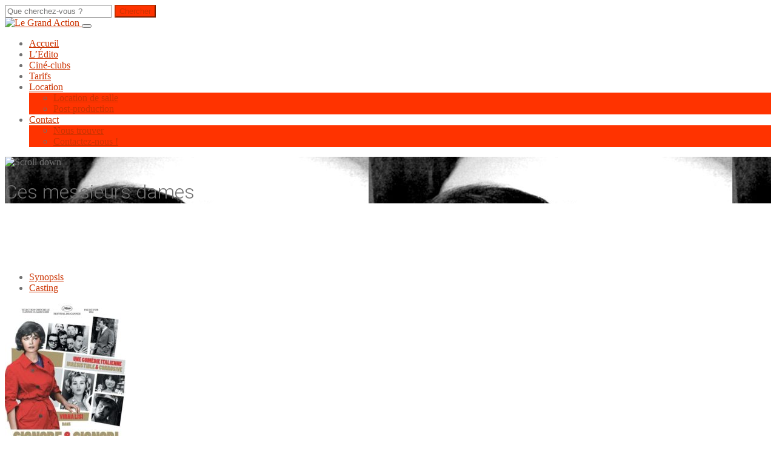

--- FILE ---
content_type: text/html; charset=UTF-8
request_url: https://www.legrandaction.com/films/ces-messieurs-dames-signore-e-signori/
body_size: 14291
content:

<!DOCTYPE html>
<html lang="fr-FR">
  <head>
  <meta charset="UTF-8">
  <meta http-equiv="X-UA-Compatible" content="IE=edge">
  <meta name="viewport" content="width=device-width, initial-scale=1">
	<link rel="profile" href="http://gmpg.org/xfn/11">
	<link rel="pingback" href="https://www.legrandaction.com/xmlrpc.php">
  <meta name='robots' content='index, follow, max-image-preview:large, max-snippet:-1, max-video-preview:-1' />

	<!-- This site is optimized with the Yoast SEO plugin v23.6 - https://yoast.com/wordpress/plugins/seo/ -->
	<title>Ces messieurs dames - Le Grand Action</title>
	<meta name="description" content="Ces messieurs dames, film de Pietro Germi, avec Gastone Moschin, Virna Lisi, Alberto Lionello. L&#039;hypocrisie et la bigoterie d&#039;habitants de la région vénitienne..." />
	<link rel="canonical" href="https://www.legrandaction.com/films/ces-messieurs-dames-signore-e-signori/" />
	<meta property="og:locale" content="fr_FR" />
	<meta property="og:type" content="article" />
	<meta property="og:title" content="Ces messieurs dames - Le Grand Action" />
	<meta property="og:description" content="Ces messieurs dames, film de Pietro Germi, avec Gastone Moschin, Virna Lisi, Alberto Lionello. L&#039;hypocrisie et la bigoterie d&#039;habitants de la région vénitienne..." />
	<meta property="og:url" content="https://www.legrandaction.com/films/ces-messieurs-dames-signore-e-signori/" />
	<meta property="og:site_name" content="Le Grand Action" />
	<meta property="article:publisher" content="https://www.facebook.com/CinemaLeGrandAction/" />
	<meta property="article:modified_time" content="2022-03-25T11:00:09+00:00" />
	<meta name="twitter:card" content="summary_large_image" />
	<meta name="twitter:site" content="@GrandAction" />
	<script type="application/ld+json" class="yoast-schema-graph">{"@context":"https://schema.org","@graph":[{"@type":"WebPage","@id":"https://www.legrandaction.com/films/ces-messieurs-dames-signore-e-signori/","url":"https://www.legrandaction.com/films/ces-messieurs-dames-signore-e-signori/","name":"Ces messieurs dames - Le Grand Action","isPartOf":{"@id":"https://www.legrandaction.com/#website"},"datePublished":"2020-11-28T16:06:49+00:00","dateModified":"2022-03-25T11:00:09+00:00","description":"Ces messieurs dames, film de Pietro Germi, avec Gastone Moschin, Virna Lisi, Alberto Lionello. L'hypocrisie et la bigoterie d'habitants de la région vénitienne...","breadcrumb":{"@id":"https://www.legrandaction.com/films/ces-messieurs-dames-signore-e-signori/#breadcrumb"},"inLanguage":"fr-FR","potentialAction":[{"@type":"ReadAction","target":["https://www.legrandaction.com/films/ces-messieurs-dames-signore-e-signori/"]}]},{"@type":"BreadcrumbList","@id":"https://www.legrandaction.com/films/ces-messieurs-dames-signore-e-signori/#breadcrumb","itemListElement":[{"@type":"ListItem","position":1,"name":"Home","item":"https://www.legrandaction.com/"},{"@type":"ListItem","position":2,"name":"Films","item":"https://www.legrandaction.com/films/"},{"@type":"ListItem","position":3,"name":"Ces messieurs dames"}]},{"@type":"WebSite","@id":"https://www.legrandaction.com/#website","url":"https://www.legrandaction.com/","name":"Le Grand Action","description":"Cinéma à Paris - 5 rue des ecoles 75005","potentialAction":[{"@type":"SearchAction","target":{"@type":"EntryPoint","urlTemplate":"https://www.legrandaction.com/?s={search_term_string}"},"query-input":{"@type":"PropertyValueSpecification","valueRequired":true,"valueName":"search_term_string"}}],"inLanguage":"fr-FR"}]}</script>
	<!-- / Yoast SEO plugin. -->


<link rel='dns-prefetch' href='//oss.maxcdn.com' />
<link rel='dns-prefetch' href='//www.googletagmanager.com' />
<link rel="alternate" type="application/rss+xml" title="Le Grand Action &raquo; Flux" href="https://www.legrandaction.com/feed/" />
<link rel="alternate" type="application/rss+xml" title="Le Grand Action &raquo; Flux des commentaires" href="https://www.legrandaction.com/comments/feed/" />
<link rel='stylesheet' id='wp-block-library-css' href='https://www.legrandaction.com/wp-includes/css/dist/block-library/style.min.css?ver=6.6.4'  media='all' />
<style id='classic-theme-styles-inline-css' type='text/css'>
/*! This file is auto-generated */
.wp-block-button__link{color:#fff;background-color:#32373c;border-radius:9999px;box-shadow:none;text-decoration:none;padding:calc(.667em + 2px) calc(1.333em + 2px);font-size:1.125em}.wp-block-file__button{background:#32373c;color:#fff;text-decoration:none}
</style>
<style id='global-styles-inline-css' type='text/css'>
:root{--wp--preset--aspect-ratio--square: 1;--wp--preset--aspect-ratio--4-3: 4/3;--wp--preset--aspect-ratio--3-4: 3/4;--wp--preset--aspect-ratio--3-2: 3/2;--wp--preset--aspect-ratio--2-3: 2/3;--wp--preset--aspect-ratio--16-9: 16/9;--wp--preset--aspect-ratio--9-16: 9/16;--wp--preset--color--black: #000000;--wp--preset--color--cyan-bluish-gray: #abb8c3;--wp--preset--color--white: #ffffff;--wp--preset--color--pale-pink: #f78da7;--wp--preset--color--vivid-red: #cf2e2e;--wp--preset--color--luminous-vivid-orange: #ff6900;--wp--preset--color--luminous-vivid-amber: #fcb900;--wp--preset--color--light-green-cyan: #7bdcb5;--wp--preset--color--vivid-green-cyan: #00d084;--wp--preset--color--pale-cyan-blue: #8ed1fc;--wp--preset--color--vivid-cyan-blue: #0693e3;--wp--preset--color--vivid-purple: #9b51e0;--wp--preset--gradient--vivid-cyan-blue-to-vivid-purple: linear-gradient(135deg,rgba(6,147,227,1) 0%,rgb(155,81,224) 100%);--wp--preset--gradient--light-green-cyan-to-vivid-green-cyan: linear-gradient(135deg,rgb(122,220,180) 0%,rgb(0,208,130) 100%);--wp--preset--gradient--luminous-vivid-amber-to-luminous-vivid-orange: linear-gradient(135deg,rgba(252,185,0,1) 0%,rgba(255,105,0,1) 100%);--wp--preset--gradient--luminous-vivid-orange-to-vivid-red: linear-gradient(135deg,rgba(255,105,0,1) 0%,rgb(207,46,46) 100%);--wp--preset--gradient--very-light-gray-to-cyan-bluish-gray: linear-gradient(135deg,rgb(238,238,238) 0%,rgb(169,184,195) 100%);--wp--preset--gradient--cool-to-warm-spectrum: linear-gradient(135deg,rgb(74,234,220) 0%,rgb(151,120,209) 20%,rgb(207,42,186) 40%,rgb(238,44,130) 60%,rgb(251,105,98) 80%,rgb(254,248,76) 100%);--wp--preset--gradient--blush-light-purple: linear-gradient(135deg,rgb(255,206,236) 0%,rgb(152,150,240) 100%);--wp--preset--gradient--blush-bordeaux: linear-gradient(135deg,rgb(254,205,165) 0%,rgb(254,45,45) 50%,rgb(107,0,62) 100%);--wp--preset--gradient--luminous-dusk: linear-gradient(135deg,rgb(255,203,112) 0%,rgb(199,81,192) 50%,rgb(65,88,208) 100%);--wp--preset--gradient--pale-ocean: linear-gradient(135deg,rgb(255,245,203) 0%,rgb(182,227,212) 50%,rgb(51,167,181) 100%);--wp--preset--gradient--electric-grass: linear-gradient(135deg,rgb(202,248,128) 0%,rgb(113,206,126) 100%);--wp--preset--gradient--midnight: linear-gradient(135deg,rgb(2,3,129) 0%,rgb(40,116,252) 100%);--wp--preset--font-size--small: 13px;--wp--preset--font-size--medium: 20px;--wp--preset--font-size--large: 36px;--wp--preset--font-size--x-large: 42px;--wp--preset--spacing--20: 0.44rem;--wp--preset--spacing--30: 0.67rem;--wp--preset--spacing--40: 1rem;--wp--preset--spacing--50: 1.5rem;--wp--preset--spacing--60: 2.25rem;--wp--preset--spacing--70: 3.38rem;--wp--preset--spacing--80: 5.06rem;--wp--preset--shadow--natural: 6px 6px 9px rgba(0, 0, 0, 0.2);--wp--preset--shadow--deep: 12px 12px 50px rgba(0, 0, 0, 0.4);--wp--preset--shadow--sharp: 6px 6px 0px rgba(0, 0, 0, 0.2);--wp--preset--shadow--outlined: 6px 6px 0px -3px rgba(255, 255, 255, 1), 6px 6px rgba(0, 0, 0, 1);--wp--preset--shadow--crisp: 6px 6px 0px rgba(0, 0, 0, 1);}:where(.is-layout-flex){gap: 0.5em;}:where(.is-layout-grid){gap: 0.5em;}body .is-layout-flex{display: flex;}.is-layout-flex{flex-wrap: wrap;align-items: center;}.is-layout-flex > :is(*, div){margin: 0;}body .is-layout-grid{display: grid;}.is-layout-grid > :is(*, div){margin: 0;}:where(.wp-block-columns.is-layout-flex){gap: 2em;}:where(.wp-block-columns.is-layout-grid){gap: 2em;}:where(.wp-block-post-template.is-layout-flex){gap: 1.25em;}:where(.wp-block-post-template.is-layout-grid){gap: 1.25em;}.has-black-color{color: var(--wp--preset--color--black) !important;}.has-cyan-bluish-gray-color{color: var(--wp--preset--color--cyan-bluish-gray) !important;}.has-white-color{color: var(--wp--preset--color--white) !important;}.has-pale-pink-color{color: var(--wp--preset--color--pale-pink) !important;}.has-vivid-red-color{color: var(--wp--preset--color--vivid-red) !important;}.has-luminous-vivid-orange-color{color: var(--wp--preset--color--luminous-vivid-orange) !important;}.has-luminous-vivid-amber-color{color: var(--wp--preset--color--luminous-vivid-amber) !important;}.has-light-green-cyan-color{color: var(--wp--preset--color--light-green-cyan) !important;}.has-vivid-green-cyan-color{color: var(--wp--preset--color--vivid-green-cyan) !important;}.has-pale-cyan-blue-color{color: var(--wp--preset--color--pale-cyan-blue) !important;}.has-vivid-cyan-blue-color{color: var(--wp--preset--color--vivid-cyan-blue) !important;}.has-vivid-purple-color{color: var(--wp--preset--color--vivid-purple) !important;}.has-black-background-color{background-color: var(--wp--preset--color--black) !important;}.has-cyan-bluish-gray-background-color{background-color: var(--wp--preset--color--cyan-bluish-gray) !important;}.has-white-background-color{background-color: var(--wp--preset--color--white) !important;}.has-pale-pink-background-color{background-color: var(--wp--preset--color--pale-pink) !important;}.has-vivid-red-background-color{background-color: var(--wp--preset--color--vivid-red) !important;}.has-luminous-vivid-orange-background-color{background-color: var(--wp--preset--color--luminous-vivid-orange) !important;}.has-luminous-vivid-amber-background-color{background-color: var(--wp--preset--color--luminous-vivid-amber) !important;}.has-light-green-cyan-background-color{background-color: var(--wp--preset--color--light-green-cyan) !important;}.has-vivid-green-cyan-background-color{background-color: var(--wp--preset--color--vivid-green-cyan) !important;}.has-pale-cyan-blue-background-color{background-color: var(--wp--preset--color--pale-cyan-blue) !important;}.has-vivid-cyan-blue-background-color{background-color: var(--wp--preset--color--vivid-cyan-blue) !important;}.has-vivid-purple-background-color{background-color: var(--wp--preset--color--vivid-purple) !important;}.has-black-border-color{border-color: var(--wp--preset--color--black) !important;}.has-cyan-bluish-gray-border-color{border-color: var(--wp--preset--color--cyan-bluish-gray) !important;}.has-white-border-color{border-color: var(--wp--preset--color--white) !important;}.has-pale-pink-border-color{border-color: var(--wp--preset--color--pale-pink) !important;}.has-vivid-red-border-color{border-color: var(--wp--preset--color--vivid-red) !important;}.has-luminous-vivid-orange-border-color{border-color: var(--wp--preset--color--luminous-vivid-orange) !important;}.has-luminous-vivid-amber-border-color{border-color: var(--wp--preset--color--luminous-vivid-amber) !important;}.has-light-green-cyan-border-color{border-color: var(--wp--preset--color--light-green-cyan) !important;}.has-vivid-green-cyan-border-color{border-color: var(--wp--preset--color--vivid-green-cyan) !important;}.has-pale-cyan-blue-border-color{border-color: var(--wp--preset--color--pale-cyan-blue) !important;}.has-vivid-cyan-blue-border-color{border-color: var(--wp--preset--color--vivid-cyan-blue) !important;}.has-vivid-purple-border-color{border-color: var(--wp--preset--color--vivid-purple) !important;}.has-vivid-cyan-blue-to-vivid-purple-gradient-background{background: var(--wp--preset--gradient--vivid-cyan-blue-to-vivid-purple) !important;}.has-light-green-cyan-to-vivid-green-cyan-gradient-background{background: var(--wp--preset--gradient--light-green-cyan-to-vivid-green-cyan) !important;}.has-luminous-vivid-amber-to-luminous-vivid-orange-gradient-background{background: var(--wp--preset--gradient--luminous-vivid-amber-to-luminous-vivid-orange) !important;}.has-luminous-vivid-orange-to-vivid-red-gradient-background{background: var(--wp--preset--gradient--luminous-vivid-orange-to-vivid-red) !important;}.has-very-light-gray-to-cyan-bluish-gray-gradient-background{background: var(--wp--preset--gradient--very-light-gray-to-cyan-bluish-gray) !important;}.has-cool-to-warm-spectrum-gradient-background{background: var(--wp--preset--gradient--cool-to-warm-spectrum) !important;}.has-blush-light-purple-gradient-background{background: var(--wp--preset--gradient--blush-light-purple) !important;}.has-blush-bordeaux-gradient-background{background: var(--wp--preset--gradient--blush-bordeaux) !important;}.has-luminous-dusk-gradient-background{background: var(--wp--preset--gradient--luminous-dusk) !important;}.has-pale-ocean-gradient-background{background: var(--wp--preset--gradient--pale-ocean) !important;}.has-electric-grass-gradient-background{background: var(--wp--preset--gradient--electric-grass) !important;}.has-midnight-gradient-background{background: var(--wp--preset--gradient--midnight) !important;}.has-small-font-size{font-size: var(--wp--preset--font-size--small) !important;}.has-medium-font-size{font-size: var(--wp--preset--font-size--medium) !important;}.has-large-font-size{font-size: var(--wp--preset--font-size--large) !important;}.has-x-large-font-size{font-size: var(--wp--preset--font-size--x-large) !important;}
:where(.wp-block-post-template.is-layout-flex){gap: 1.25em;}:where(.wp-block-post-template.is-layout-grid){gap: 1.25em;}
:where(.wp-block-columns.is-layout-flex){gap: 2em;}:where(.wp-block-columns.is-layout-grid){gap: 2em;}
:root :where(.wp-block-pullquote){font-size: 1.5em;line-height: 1.6;}
</style>
<link rel='stylesheet' id='specto-parent-style-css' href='https://www.legrandaction.com/wp-content/themes/specto/style.css'  media='all' />
<link rel='stylesheet' id='style-css' href='https://www.legrandaction.com/wp-content/themes/child-theme-grand-action/style.css'  media='all' />
<link rel='stylesheet' id='fw-ext-builder-frontend-grid-css' href='https://www.legrandaction.com/wp-content/plugins/unyson/framework/extensions/builder/static/css/frontend-grid.css?ver=1.2.12'  media='all' />
<link rel='stylesheet' id='fw-ext-forms-default-styles-css' href='https://www.legrandaction.com/wp-content/plugins/unyson/framework/extensions/forms/static/css/frontend.css?ver=2.7.28'  media='all' />
<link rel='stylesheet' id='genericons-css' href='https://www.legrandaction.com/wp-content/themes/specto/genericons/genericons.css?ver=1.0'  media='all' />
<link rel='stylesheet' id='fw-unycon-css' href='https://www.legrandaction.com/wp-content/plugins/unyson/framework/static/libs/unycon/unycon.css?ver=6.6.4'  media='all' />
<link rel='stylesheet' id='fw-typcn-css' href='https://www.legrandaction.com/wp-content/plugins/unyson/framework/static/libs/typcn/css/typcn.css?ver=6.6.4'  media='all' />
<link rel='stylesheet' id='fw-lnr-css' href='https://www.legrandaction.com/wp-content/plugins/unyson/framework/static/libs/lnr/css/lnr.css?ver=6.6.4'  media='all' />
<link rel='stylesheet' id='fw-linecons-css' href='https://www.legrandaction.com/wp-content/plugins/unyson/framework/static/libs/linecons/css/linecons.css?ver=6.6.4'  media='all' />
<link rel='stylesheet' id='fw-entypo-css' href='https://www.legrandaction.com/wp-content/plugins/unyson/framework/static/libs/entypo/css/entypo.css?ver=6.6.4'  media='all' />
<link rel='stylesheet' id='fw-font-awesome-css' href='https://www.legrandaction.com/wp-content/plugins/unyson/framework/static/libs/font-awesome/css/font-awesome.min.css?ver=6.6.4'  media='all' />
<link rel='stylesheet' id='specto_bootstrap-css-css' href='https://www.legrandaction.com/wp-content/themes/specto/css/bootstrap.min.css?ver=3.3.6'  media='all' />
<link rel='stylesheet' id='specto_venobox-css-css' href='https://www.legrandaction.com/wp-content/themes/specto/css/venobox.css?ver=1.6.0'  media='all' />
<link rel='stylesheet' id='specto_slick-css-css' href='https://www.legrandaction.com/wp-content/themes/specto/css/slick.css?ver=1.6.0'  media='all' />
<link rel='stylesheet' id='specto_theme-style-css' href='https://www.legrandaction.com/wp-content/themes/child-theme-grand-action/style.css?ver=1.0'  media='all' />
<link rel='stylesheet' id='dashicons-css' href='https://www.legrandaction.com/wp-includes/css/dashicons.min.css?ver=6.6.4'  media='all' />
<link rel='stylesheet' id='fw-googleFonts-css' href='//fonts.googleapis.com/css?family=Roboto%3A300%7CRoboto+Condensed%3A300&#038;subset=latin-ext%2Clatin&#038;ver=6.6.4'  media='all' />
<script type="text/javascript" id="jquery-core-js-extra">
/* <![CDATA[ */
var movieAjax = {"ajaxurl":"https:\/\/www.legrandaction.com\/wp-admin\/admin-ajax.php","nonce":"24c8cdaa4e","maxRequests":"10","requestInterval":"1000","wp_is_mobile":""};
/* ]]> */
</script>
<script  src="https://www.legrandaction.com/wp-includes/js/jquery/jquery.min.js?ver=3.7.1" id="jquery-core-js"></script>
<script  src="https://www.legrandaction.com/wp-includes/js/jquery/jquery-migrate.min.js?ver=3.4.1" id="jquery-migrate-js"></script>

<!-- Extrait de code de la balise Google (gtag.js) ajouté par Site Kit -->
<!-- Extrait Google Analytics ajouté par Site Kit -->
<script  src="https://www.googletagmanager.com/gtag/js?id=GT-K525MDV" id="google_gtagjs-js" async></script>
<script  id="google_gtagjs-js-after">
/* <![CDATA[ */
window.dataLayer = window.dataLayer || [];function gtag(){dataLayer.push(arguments);}
gtag("set","linker",{"domains":["www.legrandaction.com"]});
gtag("js", new Date());
gtag("set", "developer_id.dZTNiMT", true);
gtag("config", "GT-K525MDV");
/* ]]> */
</script>
<link rel="https://api.w.org/" href="https://www.legrandaction.com/wp-json/" /><link rel="alternate" title="JSON" type="application/json" href="https://www.legrandaction.com/wp-json/wp/v2/films/3562" /><link rel="EditURI" type="application/rsd+xml" title="RSD" href="https://www.legrandaction.com/xmlrpc.php?rsd" />
<meta name="generator" content="WordPress 6.6.4" />
<link rel='shortlink' href='https://www.legrandaction.com/?p=3562' />
<link rel="alternate" title="oEmbed (JSON)" type="application/json+oembed" href="https://www.legrandaction.com/wp-json/oembed/1.0/embed?url=https%3A%2F%2Fwww.legrandaction.com%2Ffilms%2Fces-messieurs-dames-signore-e-signori%2F" />
<link rel="alternate" title="oEmbed (XML)" type="text/xml+oembed" href="https://www.legrandaction.com/wp-json/oembed/1.0/embed?url=https%3A%2F%2Fwww.legrandaction.com%2Ffilms%2Fces-messieurs-dames-signore-e-signori%2F&#038;format=xml" />
<meta name="generator" content="Site Kit by Google 1.165.0" />    <style>
    	/* Burger menu increased breakpoint */
		@media (max-width: 768px) {

		    .navbar {
		        z-index: 99999;
		    }

		    .navbar-toggle {
		        margin-top: 15px;
		    }

		    .nav {
		        position: static;

		        margin: 0 !important;

		        background: rgba(0, 0, 0, .9);
		    }

		    .nav li {
		        text-align: center;
		    }

		    .nav li:first-of-type a {
		        padding-top: 25px;
		    }

		    .nav li:last-of-type a {
		        padding-bottom: 25px;
		    }

		    .nav li.active a:after {
		        display: none;
		    }

		    .nav li.active a {
		        color: #ec7532;
		    }

		    .nav li a {
		        display: block;

		        padding: 15px;
		    }

		    .nav li:hover .dropdown-menu {
		        display: block;
		    }

		    .nav .dropdown-menu {
		        position: static;
		        z-index: 999999;

		        display: none;
		        visibility: visible;
		        float: none;

		        -webkit-transform: scale(1);

		                transform: scale(1);

		        opacity: 1;
		    }

		    .nav .dropdown-menu li a {
		        font-size: 12px;
		    }

		    .nav li .dropdown-menu ul {
		        position: relative;
		    }

		    .navbar-header {
		        float: none;
		    }
		    .navbar-left,.navbar-right {
		        float: none !important;
		    }
		    .navbar-toggle {
		        display: block;
		    }
		    .navbar-collapse {
		        border-top: 1px solid transparent;
		        box-shadow: inset 0 1px 0 rgba(255,255,255,0.1);
		    }
		    .navbar-fixed-top {
		        top: 0;
		        border-width: 0 0 1px;
		    }
		    .navbar-collapse.collapse {
		        display: none!important;
		    }
		    .navbar-nav {
		        float: none!important;
		        margin-top: 7.5px;
		    }
		    .navbar-nav>li {
		        float: none;
		    }
		    .navbar-nav>li>a {
		        padding-top: 10px;
		        padding-bottom: 10px;
		    }
		    .collapse.in{
		        display:block !important;
		    }
		}
	</style>


<!-- Balises Meta Google AdSense ajoutées par Site Kit -->
<meta name="google-adsense-platform-account" content="ca-host-pub-2644536267352236">
<meta name="google-adsense-platform-domain" content="sitekit.withgoogle.com">
<!-- Fin des balises Meta End Google AdSense ajoutées par Site Kit -->
<link rel="icon" href="https://www.legrandaction.com/wp-content/uploads/cropped-logo-32x32.png" sizes="32x32" />
<link rel="icon" href="https://www.legrandaction.com/wp-content/uploads/cropped-logo-192x192.png" sizes="192x192" />
<link rel="apple-touch-icon" href="https://www.legrandaction.com/wp-content/uploads/cropped-logo-180x180.png" />
<meta name="msapplication-TileImage" content="https://www.legrandaction.com/wp-content/uploads/cropped-logo-270x270.png" />
<style>.live-search i, .fw-tabs ul li.ui-state-active a, a:active, a:hover, dark h4 :{
				color: #ff3300 !important;
			}
         
			ga-archive-title, a, a:visited, .btn-ghost, input[type="submit"], .btn-ghost i, a.arrow-button, .tabs ul li.ui-state-active a, .accordion h2.ui-state-active, .accordion h3.ui-state-active, .accordion h4.ui-state-active,  .comingSoon-slides span.title, .news article .categories, .single-tags i, .single-tags a:hover, .social-share a, .pagination a:hover, .sidebar .widget .search-form label:before, .sidebar .widget h4, .sidebar .widget ul li a:hover, .sidebar .widget .tagcloud a:hover, .sidebar .movie-search-btn, ul.show-times li.today i, .icon-row span i, .icon-box i, .comments .date, .comment-respond #submit, .news-carousel .date, footer h6, footer .copyright a:hover, .single-post .leave-comment, .single-post .comments .comments-count, .site-name, .movie-tabs span.title, .fw-accordion h2.ui-state-active, .fw-accordion h3.ui-state-active, .fw-accordion h4.ui-state-active, .single-post footer h6, footer h6 {
					color: #cc3300;

			}

			blockquote:before, .error-search .search-submit, ul.social-profiles li a:hover, .btn-default:before, .btn-ghost:before, .btn-primary, input[type="submit"]:hover, ul.show-times li.today .time, .comment-respond #submit:hover, .fw-testimonials .fw-testimonials-pagination a:hover, .fw-testimonials .fw-testimonials-pagination a.selected, .edit-link:hover a {
					background-color: #cc3300 !important;
			}

			h2:after, h3:after, h4:after, h5:after, .edit-link a, .nav li:after, .nav li.active a:after, .nav li.current_page_parent a:after, .nav .dropdown-menu, .btn-default, .tabs ul li a:after, .tabs.pill-style ul li.ui-state-active a, .movie-search .btn, .btn-default, .fw-tabs ul li a:after {
					background-color: #ff3300;
					background: #ff3300;
			}

			.accordion.pill-style h2.ui-state-active:before, .accordion.pill-style h3.ui-state-active:before, .accordion.pill-style h4.ui-state-active:before,  .comments::-webkit-scrollbar-thumb {
				background: #cc3300;
					background: -moz-linear-gradient(bottom, #cc3300 0%, #ff3300 100%);
					background: -webkit-linear-gradient(bottom, #cc3300 0%,#ff3300 100%);
					background: linear-gradient(to right, #cc3300 0%,#ff3300 100%);
					filter: progid:DXImageTransform.Microsoft.gradient( startColorstr="#cc3300", endColorstr="#ff3300",GradientType=1 );
			}

			.btn-ghost, input[type="submit"], .comingSoon-slides .video i, .pagination a:hover, .pagination .current, .sidebar .widget .tagcloud a:hover, .comment-respond #submit {
					border-color: #cc3300 !important;
			}

			a:hover {
				color:#ff3300 !important;
			}
			.btn-default:hover{
				background-color:#ff3300 !important;
			}
			span.title, .heading .search a:hover i, .comingSoon-slides a.arrow-button:hover, .social-share a:hover, .social-share a:hover i, .sidebar .widget ul li.current-cat a, .share a:hover, footer ul li a:hover, footer ul li a:hover .fa, .dropdown-menu li a:hover {
					color: white !important;
					font-weight: bold !important;
			}

			input:focus, input:active, textarea:focus, textarea:active, select:focus, select:active, .share a:hover {
					border-color: #ff3300 !important;
			}

			.navbar-toggle .icon-bar, button.btn-default:hover, button.btn-primary:hover {
					background-color: #ff3300 !important;
			}

			html,
			body  {
				font: Roboto Condensed latin 300 !important;
				color: #717171 !important;
				font-size: 16px !important;
			}

			h1, h2, h3, h4, h5, h6 {
				font-family: Roboto, latin-ext !important;
				font-weight: 300 !important;
			}

			footer {
				background: #170620 !important;
			}

			@media (max-width: 767px){
				.nav li.active a {
				    color: #cc3300;
				}
			}</style>  <!-- Preload essential scripts -->
  <link rel="preload" href="https://www.legrandaction.com/wp-content/themes/child-theme-grand-action/js/bootstrap.min.js" as="script">
  <link rel="preload" href="https://www.legrandaction.com/wp-includes/js/jquery/jquery.min.js" as="script">
  <meta name='description' content='Ces messieurs dames, film de Pietro Germi, avec Gastone Moschin, Virna Lisi, Alberto Lionello. Suite de sketches ridiculisant l&#039;hypocrisie de la bigoterie d&#039;une poignée d&#039;habitants de la région vénitienne...' />  </head>

<body class="movies-template-default single single-movies postid-3562 group-blog masthead-fixed full-width singular">

<div class="movie-search">
  <form role="search" method="get" id="searchform" action="https://www.legrandaction.com/">
      <div>
        <input type="text" value="" name="s" id="search" placeholder="Que cherchez-vous ?" />
        <input type="submit" id="searchsubmit" class="btn btn-default" value="Chercher" />
        <!--<input type="hidden" name="post_type" value="movie" />-->
      </div>
    </form>
</div>

<!-- Navigation -->
<div class="navbar" role="navigation">
  <!-- Heading -->
      <div class="heading">
      <div class="container">
        <div class="row">
          <div class="col-sm-12">
            
          </div>
        </div>
      </div>
    </div>
  
  <div class="container nav-container">
    <div class="navbar-header">
              <a href="https://www.legrandaction.com/" title="Le Grand Action" class="logo">
          <img src="https://www.legrandaction.com/wp-content/themes/child-theme-grand-action/images/grand-action-logo.png" alt="Le Grand Action">
        </a>
            <button type="button" class="navbar-toggle"  data-target=".navbar-collapse" onclick="gaShowMenu()">
        <span class="sr-only"></span>
        <span class="icon-bar top-bar"></span>
        <span class="icon-bar middle-bar"></span>
        <span class="icon-bar bottom-bar"></span>
      </button>
    </div>
    <div class="ga-menu-bar"> 
      
      <div id="menu" class="navbar-collapse collapse " 
      >
                <ul id="menu-main-navigation" class="nav navbar-nav ga-navbar"><li class="menu-item menu-item-type-custom menu-item-object-custom menu-item-home menu-item-551"><a title="Accueil" href="https://www.legrandaction.com/">Accueil</a></li>
<li class="menu-item menu-item-type-taxonomy menu-item-object-category menu-item-581"><a title="L&#039;Édito" href="https://www.legrandaction.com/category/editoriaux/">L&rsquo;Édito</a></li>
<li class="menu-item menu-item-type-post_type menu-item-object-page menu-item-607"><a title="Ciné-clubs" href="https://www.legrandaction.com/les-cineclubs/">Ciné-clubs</a></li>
<li class="menu-item menu-item-type-post_type menu-item-object-page menu-item-602"><a title="Tarifs" href="https://www.legrandaction.com/tarifs/">Tarifs</a></li>
<li class="menu-item menu-item-type-post_type menu-item-object-page menu-item-has-children menu-item-599 dropdown"><a title="Location" href="https://www.legrandaction.com/location-de-salle/" class="dropdown-toggle" aria-haspopup="false">Location</a>
<ul role="menu" class="dropdown-menu">
	<li class="menu-item menu-item-type-post_type menu-item-object-page menu-item-691"><a title="Location de salle" href="https://www.legrandaction.com/location-de-salle/">Location de salle</a></li>
	<li class="menu-item menu-item-type-post_type menu-item-object-page menu-item-601"><a title="Post-production" href="https://www.legrandaction.com/post-production/">Post-production</a></li>
</ul>
</li>
<li class="menu-item menu-item-type-post_type menu-item-object-page menu-item-has-children menu-item-210 dropdown"><a title="Contact" href="https://www.legrandaction.com/localisation/" class="dropdown-toggle" aria-haspopup="false">Contact</a>
<ul role="menu" class="dropdown-menu">
	<li class="menu-item menu-item-type-post_type menu-item-object-page menu-item-692"><a title="Nous trouver" href="https://www.legrandaction.com/localisation/">Nous trouver</a></li>
	<li class="menu-item menu-item-type-post_type menu-item-object-page menu-item-699"><a title="Contactez-nous !" href="https://www.legrandaction.com/contact/">Contactez-nous !</a></li>
</ul>
</li>
</ul>        <div class="search-div">
        <a>
          <i class="fa fa-search"></i>
        </a>
      </div>
        
        
      </div>
      
    </div>
  </div>
</div>

<script type="text/javascript">

  /**
   * there are 2 navbar : the defined one and a clone when scrolling the page
   * I have to define 2 ways of doing the same thing (show/hide menu on clicking the icon) because none of the 
   * two methods work for both navbars
   */
  function gaShowMenu(){
    var element = document.getElementById('menu');
    element.classList.toggle("in");
  }
  jQuery(function ($) {
    $('.navbar-toggle').click( function() {
      $('.navbar-collapse').toggleClass('in');
    });
  });
  
  

    
	jQuery(function ($) {

    $('.search-div i').click( function() {
      var searchbar_visible = $('.movie-search').height() ;
      if (searchbar_visible){
        $('.movie-search').css('height', '0');
        $('.navbar').css('padding-top', '0');
      }else{
        $('.movie-search').css('height', '46px');
        $('.navbar').css('padding-top', '46px');
      }
    });

    
  });
</script>
	<div id="content_hero" style="background-image: url(https://www.legrandaction.com/wp-content/uploads/ces-messieurs-dames-05-1.jpg);" 
	title="">
		<img src="https://www.legrandaction.com/wp-content/themes/specto/images/scroll-arrow.svg" alt="Scroll down" class="scroll" />
		<div class="container">
			<div class="row blurb">
				<div class="col-md-9">
										<header>
						<h1>Ces messieurs dames</h1>
					</header>
									</div>
			</div>
		</div>
	</div>

		<div class="movie-page" itemscope itemtype="https://schema.org/Movie/Movie">
			<div class="mct-main-row"
				style="padding-top: 75px; padding-bottom: 75px; border-width: 0px 0px 0px 0px;">
				<div class="mct-container">
					<div class="mct-row">
						<div id="tabs" class="mct-col-xs-12 mct-col-sm-8">
							<div class="fw-tabs">
								<ul class="movie-info-tabs">
									<li class="movie-tab-title">
										<a href="#Synopsis" >Synopsis</a>
									</li>
									<li class="movie-tab-title">
										<a href="#Casting">Casting</a>
									</li>
								</ul>
							</div>
							<div id="Synopsis" class="col">
								<div class="row">
									<div class="col-sm-4 mct-poster-container">
																					<img class="mct-poster" src="https://www.legrandaction.com/wp-content/uploads/affiche-ces-messieurs-dames-200x267.jpg" 
											title="affiche du film Ces messieurs dames"
											alt="affiche du film Ces messieurs dames" 
											itemprop="image">
											
									</div>
									<div class="col-sm-8">
										<header>
											<h3 class="no-underline">
												<div itemprop="name">
													Ces messieurs dames												</div>
												
											</h3>
																							<h4 class="no-underline">  (Signore E Signori)												</h4> 										</header>
										<div class="ga-tech-prop-container">
																							<div class="ga-tech-prop-line"> 													<i itemprop="director" class="ga-tech-prop-key"> De :</i>
														<div class="directors-container">
															<a class="mct_director" href=https://www.legrandaction.com/realisateurs/pietro-germi/>Pietro Germi</a>														</div>
													<br>
												</div>
																																		<div class="ga-tech-prop-line"> 													<i class="ga-tech-prop-key" itemprop="actor"> Avec :</i><div>Gastone Moschin, Virna Lisi, Alberto Lionello													</div>
													<br>
												</div>
																																		<div class="ga-tech-prop-line"> 
													<i class="ga-tech-prop-key"> Année : </i>1965<br></div>																							<div class="ga-tech-prop-line"> 
													<i class="ga-tech-prop-key" itemprop="duration"> Durée : </i>1 h 58 minutes<br></div>																							<div class="ga-tech-prop-line"> 
													<i class="ga-tech-prop-key" itemprop="genre"> Genre : </i>Drame IT<br></div>										</div>
																					<ul class="movie-info" style="display: -webkit-inline-box;">
																									<li style="margin: 0px 2px">Titre original : Signore E Signori</li>
																									<li style="margin: 0px 2px">/ Noir et blanc</li>
																									<li style="margin: 0px 2px">/ 1.85</li>
																							</ul>	
																	
									</div>
								</div>
								<div class="col">
																		<div style="margin: 8px 0">
																			</div>
									<div class="mct-synopsis" itemprop="abstract">
										<p>Tony Gasparini confie à son ami et docteur, le professeur Castellani, ses ennuis intimes. Celui-ci estime que le meilleur remède est de conduire son ami à une party. Pour ce faire, il n'hésite même pas à le jeter dans les bras de sa femme Noemi. Mais voici que le plus grand colporteur de ragots de Trévise, Scarabello, apprend à Castellani qu'en réalité l'infirmité prétendue de Gasparini n'est pour lui qu'un alibi opportun...</p>
									</div>
									<div class="mct-blockquote">
																			</div>
								</div>
							</div>
							<div id="Casting" class="row mct-row-info-single tab-content">
								<div class="col-sm-12">
									<header>
										<h3 class="no-underline">Réalisateur(s)</h3>
									</header>
									<div class="ga-tech-prop-container">
										<a class="mct_director" href=https://www.legrandaction.com/realisateurs/pietro-germi/>Pietro Germi</a> 										<br />
										<br />
									</div>
									<header>
										<h3 class="no-underline">Acteurs, personnages</h3>
									</header>
									<div class="ga-tech-prop-container">
																						<div class="ga-cast-prop-container">
													<i class="ga-cast-prop">Gastone Moschin</i>Osvaldo Bisigato												</div>
												<br>
																							<div class="ga-cast-prop-container">
													<i class="ga-cast-prop">Virna Lisi</i>Milena Zulian												</div>
												<br>
																							<div class="ga-cast-prop-container">
													<i class="ga-cast-prop">Alberto Lionello</i>Toni Gasparini												</div>
												<br>
																							<div class="ga-cast-prop-container">
													<i class="ga-cast-prop">Olga Villi</i>Ippolita Gasparini												</div>
												<br>
																							<div class="ga-cast-prop-container">
													<i class="ga-cast-prop">Gigi Ballista</i>Giacinto Castellan												</div>
												<br>
																							<div class="ga-cast-prop-container">
													<i class="ga-cast-prop">Franco Fabrizi</i>Lino Bebedetti												</div>
												<br>
																							<div class="ga-cast-prop-container">
													<i class="ga-cast-prop">Beba Loncar</i>Noemi Castellan												</div>
												<br>
																							<div class="ga-cast-prop-container">
													<i class="ga-cast-prop">Antonio Acqua</i>Scarfiotti												</div>
												<br>
																							<div class="ga-cast-prop-container">
													<i class="ga-cast-prop"> Virgilio Gazzolo</i>												</div>
												<br>
																							<div class="ga-cast-prop-container">
													<i class="ga-cast-prop">Giovanni Soligo</i>Quinto Parmeggiani												</div>
												<br>
																							<div class="ga-cast-prop-container">
													<i class="ga-cast-prop">Aldo Puglisi</i>Mancuso												</div>
												<br>
																							<div class="ga-cast-prop-container">
													<i class="ga-cast-prop">Carlo Bagno</i>Cristofoletto												</div>
												<br>
																							<div class="ga-cast-prop-container">
													<i class="ga-cast-prop">Giacomo Rizzo</i>l'industriel												</div>
												<br>
																						<br>
																			</div>
									<header>
										<h3 class="no-underline">Production</h3>
									</header>
									<div class="ga-tech-prop-container">
																						<div class="ga-cast-prop-container">
													<i class="ga-cast-prop">Producteur</i>Robert Haggiag, Pietro Germi												</div>
												<br>
																							<div class="ga-cast-prop-container">
													<i class="ga-cast-prop">Production</i>Dear Film Produzione, Les Films du Siècle, R.P.A. Cinematografica												</div>
												<br>
																							<div class="ga-cast-prop-container">
													<i class="ga-cast-prop">Scénariste</i>Agenore Incrocci, Pietro Germi, Luciano Vincenzoni, Furio Scarpelli												</div>
												<br>
																							<div class="ga-cast-prop-container">
													<i class="ga-cast-prop">Directeur de la photographie</i>Ajace Parolin												</div>
												<br>
																							<div class="ga-cast-prop-container">
													<i class="ga-cast-prop">Ingénieur du son</i>Vittorio Trentino												</div>
												<br>
																							<div class="ga-cast-prop-container">
													<i class="ga-cast-prop">Compositeur</i>Carlo Rustichelli												</div>
												<br>
																							<div class="ga-cast-prop-container">
													<i class="ga-cast-prop">Chef décorateur</i>Carlo Egidi												</div>
												<br>
																							<div class="ga-cast-prop-container">
													<i class="ga-cast-prop">Monteur</i>Sergio Montanari												</div>
												<br>
																							<div class="ga-cast-prop-container">
													<i class="ga-cast-prop">Distribution</i>Carlotta Films												</div>
												<br>
																						<br>
																			</div>
								</div>
							</div>
						</div>
						<div class="mct-col-xs-12 mct-col-sm-4"
							style="padding: 0;">
							<header>
								<h2 class="ga-movie-hour">Projections à venir</h2>
							</header>
    													<ul class="show-times">
															</ul>
						</div>
					</div>
				</div>
			</div>
						<div class="mct-main-row" 
				style="    background-color: rgba(23,6,32); padding-top: 0px; padding-bottom: 0px; border-width: 0px 0px 0px 0px">
				<div class="mct-container-fluid">
					<div class="mct-row">
						<div class="mct-col-xs-12" style="padding: 0px 15px; overflow-x: hidden;">
							<div class="container section remove-bottom-padding dark">
								<div class="row comingSoon-slides singleGallery">
									<div class="col-sm-12" style="overflow: hidden">
																															<div class="row single-slide slide-37111" style="flex-direction: column" >
												<img class="img-gallery-main" src="https://www.legrandaction.com/wp-content/uploads/ces-messieurs-dames-01-1.jpg"
												title="Gigi Ballista, Sergio Fincato, Alberto Lionello, Quinto Parmeggiani, Giulio Questi, Elia Guiotto"
												alt="Gigi Ballista, Sergio Fincato, Alberto Lionello, Quinto Parmeggiani, Giulio Questi, Elia Guiotto dans Ces messieurs dames"
												/>
												<div class="mct_alt_txt">
													Gigi Ballista, Sergio Fincato, Alberto Lionello, Quinto Parmeggiani, Giulio Questi, Elia Guiotto dans Ces messieurs dames												</div>
											</div>
											
																					<div class="row single-slide slide-37112" style="flex-direction: column" >
												<img class="img-gallery-main" src="https://www.legrandaction.com/wp-content/uploads/ces-messieurs-dames-02-1.jpg"
												title="Virna Lisi"
												alt="Virna Lisi dans Ces messieurs dames"
												/>
												<div class="mct_alt_txt">
													Virna Lisi dans Ces messieurs dames												</div>
											</div>
											
																					<div class="row single-slide slide-37113" style="flex-direction: column" >
												<img class="img-gallery-main" src="https://www.legrandaction.com/wp-content/uploads/ces-messieurs-dames-03-1.jpg"
												title="Virna Lisi"
												alt="Virna Lisi dans Ces messieurs dames"
												/>
												<div class="mct_alt_txt">
													Virna Lisi dans Ces messieurs dames												</div>
											</div>
											
																					<div class="row single-slide slide-37114" style="flex-direction: column" >
												<img class="img-gallery-main" src="https://www.legrandaction.com/wp-content/uploads/ces-messieurs-dames-04-1.jpg"
												title="Virna Lisi"
												alt="Virna Lisi dans Ces messieurs dames"
												/>
												<div class="mct_alt_txt">
													Virna Lisi dans Ces messieurs dames												</div>
											</div>
											
																					<div class="row single-slide slide-37115" style="flex-direction: column" >
												<img class="img-gallery-main" src="https://www.legrandaction.com/wp-content/uploads/ces-messieurs-dames-05-1.jpg"
												title="Virna Lisi"
												alt="Virna Lisi dans Ces messieurs dames"
												/>
												<div class="mct_alt_txt">
													Virna Lisi dans Ces messieurs dames												</div>
											</div>
											
										
										<div class="slick-carousel gallery" id="comingSoon">
											
																							<div data-dynamicclass="slide-37111" style="height: unset;">
													<a href="#">
														<img class="img-gallery-carousel" src="https://www.legrandaction.com/wp-content/uploads/ces-messieurs-dames-01-1-200x133.jpg"/>
													</a>
												</div>
																							<div data-dynamicclass="slide-37112" style="height: unset;">
													<a href="#">
														<img class="img-gallery-carousel" src="https://www.legrandaction.com/wp-content/uploads/ces-messieurs-dames-02-1-200x133.jpg"/>
													</a>
												</div>
																							<div data-dynamicclass="slide-37113" style="height: unset;">
													<a href="#">
														<img class="img-gallery-carousel" src="https://www.legrandaction.com/wp-content/uploads/ces-messieurs-dames-03-1-200x133.jpg"/>
													</a>
												</div>
																							<div data-dynamicclass="slide-37114" style="height: unset;">
													<a href="#">
														<img class="img-gallery-carousel" src="https://www.legrandaction.com/wp-content/uploads/ces-messieurs-dames-04-1-200x133.jpg"/>
													</a>
												</div>
																							<div data-dynamicclass="slide-37115" style="height: unset;">
													<a href="#">
														<img class="img-gallery-carousel" src="https://www.legrandaction.com/wp-content/uploads/ces-messieurs-dames-05-1-200x133.jpg"/>
													</a>
												</div>
																					</div>
									</div>
								</div>
							</div>

							
						</div>
					</div>
				</div>
			</div> 
			
						<div class="mct-main-row" style="padding-top: 75px; padding-bottom: 75px; border-width: 0px 0px 0px 0px; background-color: #fafafb;">
				<div class="mct-container">
					<div class="mct-row">
												<div class="mct-col-xs-12 mct-col-sm-6" style="padding: 0 15px 0 15px;">
							<header>
								<h2 class="ga-movie-hour">Films en relation</h2>
							</header>
							<div class="ga-related-movies-container">
								<ul>
																	<li class="related-movie"><a href="https://www.legrandaction.com/films/eva-joseph-losey/" rel="bookmark" title="Eva">Eva</a></li>
																	<li class="related-movie"><a href="https://www.legrandaction.com/films/la-ronde/" rel="bookmark" title="La Ronde">La Ronde</a></li>
																	<li class="related-movie"><a href="https://www.legrandaction.com/films/tueurs-de-dames-the-ladykillers/" rel="bookmark" title="Tueurs de Dames">Tueurs de Dames</a></li>
																	<li class="related-movie"><a href="https://www.legrandaction.com/films/divorce-a-litalienne-divorzio-allitaliana/" rel="bookmark" title="Divorce à l&rsquo;italienne">Divorce à l&rsquo;italienne</a></li>
																	<li class="related-movie"><a href="https://www.legrandaction.com/films/le-tombeur-de-ces-dames-the-ladies-man/" rel="bookmark" title="Le Tombeur de ces dames">Le Tombeur de ces dames</a></li>
																</ul>
							</div>
						</div>
																		<div class="mct-col-xs-12 mct-col-sm-6" style="padding: 0 15px 0 15px;">
							<header>
								<h2 class="ga-movie-hour">Du même réalisateur</h2>
							</header>
							<div class="ga-related-movies-container">
								<ul>
																	<li class="related-movie"><a href="https://www.legrandaction.com/films/divorce-a-litalienne-divorzio-allitaliana/" rel="bookmark" title="Divorce à l&rsquo;italienne">Divorce à l&rsquo;italienne</a></li>
																</ul>
							</div>
						</div>
											</div>
				</div>
			</div>
			
			
		</div>
		


<a href="#" id="back-to-top">
  <i class="fa fa-chevron-up"></i>
</a>

<footer class="
  ">
  <div class="container">
    <div class="row" style="padding: 0 0 0 15px;">
      <h6>Suivez-nous !</h6>
              <ul class="social-media-container">
                      <li class="social-media-item">
              <a href="https://www.facebook.com/CinemaLeGrandAction/" 
                title="Facebook" 
                target='_blank' 
                rel="noopener noreferrer">
                                        <span class="fa fa-facebook-f"></span>
                                    Facebook              </a>
          </li>
                      <li class="social-media-item">
              <a href="https://bsky.app/profile/grandaction.bsky.social" 
                title="Bluesky" 
                target='_blank' 
                rel="noopener noreferrer">
                                        <svg xmlns="http://www.w3.org/2000/svg" viewBox="0 0 512 512" fill="#5d5163">
                                                      <path d="M111.8 62.2C170.2 105.9 233 194.7 256 242.4c23-47.6 85.8-136.4 144.2-180.2c42.1-31.6 110.3-56 110.3 21.8c0 15.5-8.9 130.5-14.1 149.2C478.2 298 412 314.6 353.1 304.5c102.9 17.5 129.1 75.5 72.5 133.5c-107.4 110.2-154.3-27.6-166.3-62.9l0 0c-1.7-4.9-2.6-7.8-3.3-7.8s-1.6 3-3.3 7.8l0 0c-12 35.3-59 173.1-166.3 62.9c-56.5-58-30.4-116 72.5-133.5C100 314.6 33.8 298 15.7 233.1C10.4 214.4 1.5 99.4 1.5 83.9c0-77.8 68.2-53.4 110.3-21.8z"/>
                                                  </svg>                                    Bluesky              </a>
          </li>
                      <li class="social-media-item">
              <a href="https://www.instagram.com/legrandactioncinema/" 
                title="Instagram" 
                target='_blank' 
                rel="noopener noreferrer">
                                        <span class="fa fa-instagram"></span>
                                    Instagram              </a>
          </li>
                  </ul>
            <div  style="margin: 16px 0 0 0">
        <a
        href="https://www.legrandaction.com/abonnement-a-la-lettre-dinformation-hebdomadaire/">
          Ou abonnez-vous aux éditos hebdomadaires        </a>
      </div>
    </div>
    <div class="row">
      <div class="col-sm-12" style="padding: 40px 0 0 0; display: flex; flex-direction: column">
        <a href="http://www.cip-paris.fr/" title="Cinémas Indépendants Parisiens" target='_blank' rel="noopener noreferrer"   >
          <img style="width: 64px" src="https://www.legrandaction.com/wp-content/themes/child-theme-grand-action/images/cip-logo.png" alt="Cinémas Indépendants Parisiens">
          Le cinéma le Grand Action est membre des Cinémas Indépendants Parisiens        </a>          
      </div>
    </div>
      
      
    <div class="copyright">
      2025 &copy; Cinéma le Grand Action    </div>
  </div>
</footer>
<script  src="https://www.legrandaction.com/wp-content/themes/child-theme-grand-action/js/slick.min.js?ver=1.6.0" id="specto_slick-slider-js"></script>
<script  src="https://www.legrandaction.com/wp-content/themes/child-theme-grand-action/js/coming-soon-carousel.js?ver=1.0" id="coming-soon-carousel-js"></script>
<script  src="https://www.legrandaction.com/wp-content/themes/child-theme-grand-action/js/news-carousel.js?ver=1.0" id="news-carousel-js"></script>
<script  src="https://www.legrandaction.com/wp-content/themes/child-theme-grand-action/js/movies-showing-carousel.js?ver=1.0" id="movies-showing-carousel-js"></script>
<script  src="https://www.legrandaction.com/wp-includes/js/jquery/ui/core.min.js?ver=1.13.3" id="jquery-ui-core-js"></script>
<script  src="https://www.legrandaction.com/wp-includes/js/jquery/ui/tabs.min.js?ver=1.13.3" id="jquery-ui-tabs-js"></script>
<script type="text/javascript" id="movie-schedule-js-extra">
/* <![CDATA[ */
var scheduleData = {"calendar":{"times":{"2025-11-03":{"movies":[49902,49953,49341,48872,49516,49477],"hours":{"11:45":[49341],"12:00":[49516],"14:00":[49902,48872],"16:15":[48872,49477],"16:20":[49902],"18:40":[49902],"19:05":[48872],"19:30":[49953],"21:00":[49902],"21:20":[49516]}},"2025-11-04":{"movies":[49902,49395,49531,47315,49341,48872,49516,49477],"hours":{"12:00":[49516],"12:30":[47315],"14:00":[49902,48872],"14:10":[49341],"16:15":[48872,49477],"16:20":[49902],"18:35":[49395],"18:40":[49902],"19:05":[48872],"20:00":[49531],"21:00":[49902],"21:20":[49516]}},"2025-11-05":{"movies":[45090,49959,49516,48872,49477,49341,49902],"hours":{"12:00":[49516],"12:20":[45090],"13:20":[45090],"14:00":[49902],"14:15":[48872],"14:55":[45090],"16:20":[49902],"16:30":[45090],"16:45":[49477],"18:05":[45090],"18:40":[49902],"19:40":[45090],"20:00":[49959],"21:00":[49902],"21:15":[49341]}},"2025-11-06":{"movies":[49477,48872,47315,45090,49395,49902],"hours":{"12:20":[47315],"12:30":[49395],"13:40":[45090],"13:45":[49477],"14:00":[49902],"15:15":[45090],"16:20":[49902],"16:35":[48872],"16:50":[45090],"18:25":[45090],"18:40":[49902],"20:00":[45090],"21:00":[49902]}},"2025-11-07":{"movies":[49477,48872,42576,39257,45090,49516,49341,49902],"hours":{"11:45":[49341],"13:20":[45090],"13:45":[49477],"14:00":[49902],"14:55":[45090],"16:20":[49902],"16:30":[45090],"16:35":[48872],"18:05":[45090],"18:40":[49902],"19:00":[42576],"19:40":[45090],"21:00":[39257,49902],"21:15":[49516]}},"2025-11-08":{"movies":[42575,42578,39260,42577,49902,49477,45090,3705,48872],"hours":{"11:00":[49477],"11:30":[48872],"13:00":[42575],"13:50":[45090],"14:00":[49902],"15:00":[42578],"15:25":[45090],"16:20":[49902],"17:00":[39260,45090],"18:40":[49902],"19:00":[42577],"19:30":[3705],"21:00":[49902,48872]}},"2025-11-09":{"movies":[49516,39262,39263,39265,49353,46027,45090,49902,48771,2402,48872],"hours":{"10:45":[49516],"11:15":[48771],"11:30":[46027],"13:00":[39262],"14:00":[45090,2402],"15:00":[39263],"15:40":[45090],"16:20":[49902],"17:00":[39265],"17:15":[45090],"18:40":[49902],"19:00":[45090],"19:45":[49353],"21:00":[49902,48872]}},"2025-11-10":{"movies":[49353,48872,49477,45090,49902],"hours":{"12:15":[49353],"13:20":[45090],"14:00":[49902],"14:55":[45090],"15:20":[48872],"16:20":[49902],"16:30":[45090],"18:05":[45090],"18:40":[49902],"19:40":[45090],"20:15":[49477],"21:00":[49902],"21:10":[48872]}},"2025-11-11":{"movies":[49477,48872,49353,18208,49516,45090,49341,49902],"hours":{"11:20":[49516],"11:30":[48872],"11:40":[49477],"13:20":[45090],"14:00":[49902],"14:30":[48872],"14:55":[45090],"16:20":[49902],"16:30":[45090],"17:00":[49353],"18:05":[45090],"18:40":[49902],"19:40":[45090],"20:00":[18208],"21:00":[49902],"21:15":[49341]}},"2025-11-14":{"movies":[50209],"hours":{"20:00":[50209]}},"2025-11-15":{"movies":[49924,50060],"hours":{"16:00":[49924],"18:00":[50060]}},"2025-11-16":{"movies":[50064,50070,50117,2402],"hours":{"14:00":[50064,2402],"16:00":[50070],"18:30":[50117]}},"2025-11-17":{"movies":[49794],"hours":{"19:30":[49794]}},"2025-11-18":{"movies":[46445],"hours":{"19:30":[46445]}},"2025-11-19":{"movies":[50137],"hours":{"20:00":[50137]}},"2025-11-21":{"movies":[50249],"hours":{"19:30":[50249]}},"2025-11-22":{"movies":[50234,50247,50240],"hours":{"16:15":[50234],"18:15":[50247],"20:30":[50240]}},"2025-11-23":{"movies":[50178,50246,50245,50250,2402],"hours":{"10:30":[50178],"14:00":[2402],"15:30":[50246],"17:30":[50245],"19:45":[50250]}},"2025-12-14":{"movies":[19942],"hours":{"14:00":[19942]}},"2025-12-07":{"movies":[3550],"hours":{"14:00":[3550]}},"2025-12-21":{"movies":[3550],"hours":{"14:00":[3550]}},"2025-12-24":{"movies":[49889],"hours":{"10:30":[49889]}},"2025-12-28":{"movies":[20838],"hours":{"14:00":[20838]}},"2025-12-31":{"movies":[49881],"hours":{"10:30":[49881]}},"2026-01-04":{"movies":[3550],"hours":{"14:00":[3550]}},"2025-11-30":{"movies":[2402],"hours":{"14:00":[2402]}}},"movies":{"49902":{"2025-11-03":{"14:00":{"dim":"2D","room":"1","lang":"VOSF","restriction":"","0":{"timezone_type":3,"timezone":"Europe\/Paris"},"showId":"32518"},"16:20":{"dim":"2D","room":"1","lang":"VOSF","restriction":"","0":{"timezone_type":3,"timezone":"Europe\/Paris"},"showId":"32519"},"18:40":{"dim":"2D","room":"2","lang":"VOSF","restriction":"","0":{"timezone_type":3,"timezone":"Europe\/Paris"},"showId":"32531"},"21:00":{"dim":"2D","room":"2","lang":"VOSF","restriction":"","0":{"timezone_type":3,"timezone":"Europe\/Paris"},"showId":"32532"}},"2025-11-04":{"14:00":{"dim":"2D","room":"1","lang":"VOSF","restriction":"","0":{"timezone_type":3,"timezone":"Europe\/Paris"},"showId":"32520"},"16:20":{"dim":"2D","room":"1","lang":"VOSF","restriction":"","0":{"timezone_type":3,"timezone":"Europe\/Paris"},"showId":"32521"},"18:40":{"dim":"2D","room":"2","lang":"VOSF","restriction":"","0":{"timezone_type":3,"timezone":"Europe\/Paris"},"showId":"32533"},"21:00":{"dim":"2D","room":"2","lang":"VOSF","restriction":"","0":{"timezone_type":3,"timezone":"Europe\/Paris"},"showId":"32534"}},"2025-11-05":{"14:00":{"dim":"2D","room":"3","lang":"VOSF","restriction":"","0":{"timezone_type":3,"timezone":"Europe\/Paris"},"showId":"32623"},"16:20":{"dim":"2D","room":"3","lang":"VOSF","restriction":"","0":{"timezone_type":3,"timezone":"Europe\/Paris"},"showId":"32624"},"18:40":{"dim":"2D","room":"3","lang":"VOSF","restriction":"","0":{"timezone_type":3,"timezone":"Europe\/Paris"},"showId":"32625"},"21:00":{"dim":"2D","room":"3","lang":"VOSF","restriction":"","0":{"timezone_type":3,"timezone":"Europe\/Paris"},"showId":"32626"}},"2025-11-06":{"14:00":{"dim":"2D","room":"3","lang":"VOSF","restriction":"","0":{"timezone_type":3,"timezone":"Europe\/Paris"},"showId":"32662"},"16:20":{"dim":"2D","room":"3","lang":"VOSF","restriction":"","0":{"timezone_type":3,"timezone":"Europe\/Paris"},"showId":"32671"},"18:40":{"dim":"2D","room":"3","lang":"VOSF","restriction":"","0":{"timezone_type":3,"timezone":"Europe\/Paris"},"showId":"32672"},"21:00":{"dim":"2D","room":"3","lang":"VOSF","restriction":"","0":{"timezone_type":3,"timezone":"Europe\/Paris"},"showId":"32673"}},"2025-11-07":{"14:00":{"dim":"2D","room":"3","lang":"VOSF","restriction":"","0":{"timezone_type":3,"timezone":"Europe\/Paris"},"showId":"32663"},"16:20":{"dim":"2D","room":"3","lang":"VOSF","restriction":"","0":{"timezone_type":3,"timezone":"Europe\/Paris"},"showId":"32674"},"18:40":{"dim":"2D","room":"3","lang":"VOSF","restriction":"","0":{"timezone_type":3,"timezone":"Europe\/Paris"},"showId":"32675"},"21:00":{"dim":"2D","room":"3","lang":"VOSF","restriction":"","0":{"timezone_type":3,"timezone":"Europe\/Paris"},"showId":"32664"}},"2025-11-08":{"14:00":{"dim":"2D","room":"3","lang":"VOSF","restriction":"","0":{"timezone_type":3,"timezone":"Europe\/Paris"},"showId":"32676"},"16:20":{"dim":"2D","room":"3","lang":"VOSF","restriction":"","0":{"timezone_type":3,"timezone":"Europe\/Paris"},"showId":"32677"},"18:40":{"dim":"2D","room":"3","lang":"VOSF","restriction":"","0":{"timezone_type":3,"timezone":"Europe\/Paris"},"showId":"32678"},"21:00":{"dim":"2D","room":"1","lang":"VOSF","restriction":"","0":{"timezone_type":3,"timezone":"Europe\/Paris"},"showId":"32679"}},"2025-11-09":{"16:20":{"dim":"2D","room":"3","lang":"VOSF","restriction":"","0":{"timezone_type":3,"timezone":"Europe\/Paris"},"showId":"32714"},"18:40":{"dim":"2D","room":"3","lang":"VOSF","restriction":"","0":{"timezone_type":3,"timezone":"Europe\/Paris"},"showId":"32680"},"21:00":{"dim":"2D","room":"2","lang":"VOSF","restriction":"","0":{"timezone_type":3,"timezone":"Europe\/Paris"},"showId":"32665"}},"2025-11-10":{"14:00":{"dim":"2D","room":"3","lang":"VOSF","restriction":"","0":{"timezone_type":3,"timezone":"Europe\/Paris"},"showId":"32666"},"16:20":{"dim":"2D","room":"3","lang":"VOSF","restriction":"","0":{"timezone_type":3,"timezone":"Europe\/Paris"},"showId":"32681"},"18:40":{"dim":"2D","room":"3","lang":"VOSF","restriction":"","0":{"timezone_type":3,"timezone":"Europe\/Paris"},"showId":"32682"},"21:00":{"dim":"2D","room":"3","lang":"VOSF","restriction":"","0":{"timezone_type":3,"timezone":"Europe\/Paris"},"showId":"32667"}},"2025-11-11":{"14:00":{"dim":"2D","room":"3","lang":"VOSF","restriction":"","0":{"timezone_type":3,"timezone":"Europe\/Paris"},"showId":"32668"},"16:20":{"dim":"2D","room":"3","lang":"VOSF","restriction":"","0":{"timezone_type":3,"timezone":"Europe\/Paris"},"showId":"32669"},"18:40":{"dim":"2D","room":"3","lang":"VOSF","restriction":"","0":{"timezone_type":3,"timezone":"Europe\/Paris"},"showId":"32683"},"21:00":{"dim":"2D","room":"3","lang":"VOSF","restriction":"","0":{"timezone_type":3,"timezone":"Europe\/Paris"},"showId":"32670"}}},"49953":{"2025-11-03":{"19:30":{"dim":"2D","room":"1","lang":"VOSF","restriction":"-12","0":{"timezone_type":3,"timezone":"Europe\/Paris"},"showId":"32147"}}},"49395":{"2025-11-04":{"18:35":{"dim":"2D","room":"1","lang":"VOSF","restriction":"","0":{"timezone_type":3,"timezone":"Europe\/Paris"},"showId":"32587"}},"2025-11-06":{"12:30":{"dim":"2D","room":"3","lang":"VOSF","restriction":"","0":{"timezone_type":3,"timezone":"Europe\/Paris"},"showId":"32770"}}},"49531":{"2025-11-04":{"20:00":{"dim":"2D","room":"1","lang":"VOSF","restriction":"","0":{"timezone_type":3,"timezone":"Europe\/Paris"},"showId":"32148"}}},"45090":{"2025-11-05":{"12:20":{"dim":"2D","room":"3","lang":"VOSF","restriction":"Avertissement Jeune Public","0":{"timezone_type":3,"timezone":"Europe\/Paris"},"showId":"32795"},"13:20":{"dim":"2D","room":"1","lang":"VOSF","restriction":"Avertissement Jeune Public","0":{"timezone_type":3,"timezone":"Europe\/Paris"},"showId":"32799"},"14:55":{"dim":"2D","room":"1","lang":"VOSF","restriction":"Avertissement Jeune Public","0":{"timezone_type":3,"timezone":"Europe\/Paris"},"showId":"32798"},"16:30":{"dim":"2D","room":"1","lang":"VOSF","restriction":"Avertissement Jeune Public","0":{"timezone_type":3,"timezone":"Europe\/Paris"},"showId":"32797"},"18:05":{"dim":"2D","room":"1","lang":"VOSF","restriction":"Avertissement Jeune Public","0":{"timezone_type":3,"timezone":"Europe\/Paris"},"showId":"32796"},"19:40":{"dim":"2D","room":"2","lang":"VOSF","restriction":"Avertissement Jeune Public","0":{"timezone_type":3,"timezone":"Europe\/Paris"},"showId":"32794"}},"2025-11-06":{"13:40":{"dim":"2D","room":"2","lang":"VOSF","restriction":"Avertissement Jeune Public","0":{"timezone_type":3,"timezone":"Europe\/Paris"},"showId":"32803"},"15:15":{"dim":"2D","room":"2","lang":"VOSF","restriction":"Avertissement Jeune Public","0":{"timezone_type":3,"timezone":"Europe\/Paris"},"showId":"32802"},"16:50":{"dim":"2D","room":"2","lang":"VOSF","restriction":"Avertissement Jeune Public","0":{"timezone_type":3,"timezone":"Europe\/Paris"},"showId":"32801"},"18:25":{"dim":"2D","room":"2","lang":"VOSF","restriction":"Avertissement Jeune Public","0":{"timezone_type":3,"timezone":"Europe\/Paris"},"showId":"32800"},"20:00":{"dim":"2D","room":"2","lang":"VOSF","restriction":"Avertissement Jeune Public","0":{"timezone_type":3,"timezone":"Europe\/Paris"},"showId":"32559"}},"2025-11-07":{"13:20":{"dim":"2D","room":"2","lang":"VOSF","restriction":"Avertissement Jeune Public","0":{"timezone_type":3,"timezone":"Europe\/Paris"},"showId":"32808"},"14:55":{"dim":"2D","room":"2","lang":"VOSF","restriction":"Avertissement Jeune Public","0":{"timezone_type":3,"timezone":"Europe\/Paris"},"showId":"32807"},"16:30":{"dim":"2D","room":"2","lang":"VOSF","restriction":"Avertissement Jeune Public","0":{"timezone_type":3,"timezone":"Europe\/Paris"},"showId":"32806"},"18:05":{"dim":"2D","room":"2","lang":"VOSF","restriction":"Avertissement Jeune Public","0":{"timezone_type":3,"timezone":"Europe\/Paris"},"showId":"32805"},"19:40":{"dim":"2D","room":"2","lang":"VOSF","restriction":"Avertissement Jeune Public","0":{"timezone_type":3,"timezone":"Europe\/Paris"},"showId":"32804"}},"2025-11-08":{"13:50":{"dim":"2D","room":"2","lang":"VOSF","restriction":"Avertissement Jeune Public","0":{"timezone_type":3,"timezone":"Europe\/Paris"},"showId":"32810"},"15:25":{"dim":"2D","room":"2","lang":"VOSF","restriction":"Avertissement Jeune Public","0":{"timezone_type":3,"timezone":"Europe\/Paris"},"showId":"32809"},"17:00":{"dim":"2D","room":"2","lang":"VOSF","restriction":"Avertissement Jeune Public","0":{"timezone_type":3,"timezone":"Europe\/Paris"},"showId":"32596"}},"2025-11-09":{"14:00":{"dim":"2D","room":"2","lang":"VOSF","restriction":"Avertissement Jeune Public","0":{"timezone_type":3,"timezone":"Europe\/Paris"},"showId":"32814"},"15:40":{"dim":"2D","room":"2","lang":"VOSF","restriction":"Avertissement Jeune Public","0":{"timezone_type":3,"timezone":"Europe\/Paris"},"showId":"32813"},"17:15":{"dim":"2D","room":"2","lang":"VOSF","restriction":"Avertissement Jeune Public","0":{"timezone_type":3,"timezone":"Europe\/Paris"},"showId":"32812"},"19:00":{"dim":"2D","room":"2","lang":"VOSF","restriction":"Avertissement Jeune Public","0":{"timezone_type":3,"timezone":"Europe\/Paris"},"showId":"32811"}},"2025-11-10":{"13:20":{"dim":"2D","room":"2","lang":"VOSF","restriction":"Avertissement Jeune Public","0":{"timezone_type":3,"timezone":"Europe\/Paris"},"showId":"32822"},"14:55":{"dim":"2D","room":"2","lang":"VOSF","restriction":"Avertissement Jeune Public","0":{"timezone_type":3,"timezone":"Europe\/Paris"},"showId":"32821"},"16:30":{"dim":"2D","room":"2","lang":"VOSF","restriction":"Avertissement Jeune Public","0":{"timezone_type":3,"timezone":"Europe\/Paris"},"showId":"32820"},"18:05":{"dim":"2D","room":"2","lang":"VOSF","restriction":"Avertissement Jeune Public","0":{"timezone_type":3,"timezone":"Europe\/Paris"},"showId":"32819"},"19:40":{"dim":"2D","room":"2","lang":"VOSF","restriction":"Avertissement Jeune Public","0":{"timezone_type":3,"timezone":"Europe\/Paris"},"showId":"32818"}},"2025-11-11":{"13:20":{"dim":"2D","room":"2","lang":"VOSF","restriction":"Avertissement Jeune Public","0":{"timezone_type":3,"timezone":"Europe\/Paris"},"showId":"32827"},"14:55":{"dim":"2D","room":"2","lang":"VOSF","restriction":"Avertissement Jeune Public","0":{"timezone_type":3,"timezone":"Europe\/Paris"},"showId":"32826"},"16:30":{"dim":"2D","room":"2","lang":"VOSF","restriction":"Avertissement Jeune Public","0":{"timezone_type":3,"timezone":"Europe\/Paris"},"showId":"32825"},"18:05":{"dim":"2D","room":"2","lang":"VOSF","restriction":"Avertissement Jeune Public","0":{"timezone_type":3,"timezone":"Europe\/Paris"},"showId":"32824"},"19:40":{"dim":"2D","room":"2","lang":"VOSF","restriction":"Avertissement Jeune Public","0":{"timezone_type":3,"timezone":"Europe\/Paris"},"showId":"32823"}}},"49959":{"2025-11-05":{"20:00":{"dim":"2D","room":"1","lang":"VOSF","restriction":"","0":{"timezone_type":3,"timezone":"Europe\/Paris"},"showId":"32149"}}},"49477":{"2025-11-03":{"16:15":{"dim":"2D","room":"3","lang":"VOSF","restriction":"-12","0":{"timezone_type":3,"timezone":"Europe\/Paris"},"showId":"32442"}},"2025-11-04":{"16:15":{"dim":"2D","room":"3","lang":"VOSF","restriction":"-12","0":{"timezone_type":3,"timezone":"Europe\/Paris"},"showId":"32443"}},"2025-11-05":{"16:45":{"dim":"2D","room":"2","lang":"VOSF","restriction":"-12","0":{"timezone_type":3,"timezone":"Europe\/Paris"},"showId":"32767"}},"2025-11-06":{"13:45":{"dim":"2D","room":"1","lang":"VOSF","restriction":"-12","0":{"timezone_type":3,"timezone":"Europe\/Paris"},"showId":"32771"}},"2025-11-07":{"13:45":{"dim":"2D","room":"1","lang":"VOSF","restriction":"-12","0":{"timezone_type":3,"timezone":"Europe\/Paris"},"showId":"32773"}},"2025-11-08":{"11:00":{"dim":"2D","room":"2","lang":"VOSF","restriction":"-12","0":{"timezone_type":3,"timezone":"Europe\/Paris"},"showId":"32779"}},"2025-11-10":{"20:15":{"dim":"2D","room":"1","lang":"VOSF","restriction":"-12","0":{"timezone_type":3,"timezone":"Europe\/Paris"},"showId":"32784"}},"2025-11-11":{"11:40":{"dim":"2D","room":"1","lang":"VOSF","restriction":"-12","0":{"timezone_type":3,"timezone":"Europe\/Paris"},"showId":"32831"}}},"48872":{"2025-11-03":{"14:00":{"dim":"2D","room":"3","lang":"VOSF","restriction":"","0":{"timezone_type":3,"timezone":"Europe\/Paris"},"showId":"32584"},"16:15":{"dim":"2D","room":"2","lang":"VOSF","restriction":"","0":{"timezone_type":3,"timezone":"Europe\/Paris"},"showId":"32617"},"19:05":{"dim":"2D","room":"3","lang":"VOSF","restriction":"","0":{"timezone_type":3,"timezone":"Europe\/Paris"},"showId":"32618"}},"2025-11-04":{"14:00":{"dim":"2D","room":"3","lang":"VOSF","restriction":"","0":{"timezone_type":3,"timezone":"Europe\/Paris"},"showId":"32589"},"16:15":{"dim":"2D","room":"2","lang":"VOSF","restriction":"","0":{"timezone_type":3,"timezone":"Europe\/Paris"},"showId":"32549"},"19:05":{"dim":"2D","room":"3","lang":"VOSF","restriction":"","0":{"timezone_type":3,"timezone":"Europe\/Paris"},"showId":"32615"}},"2025-11-05":{"14:15":{"dim":"2D","room":"2","lang":"VOSF","restriction":"","0":{"timezone_type":3,"timezone":"Europe\/Paris"},"showId":"32684"}},"2025-11-06":{"16:35":{"dim":"2D","room":"1","lang":"VOSF","restriction":"","0":{"timezone_type":3,"timezone":"Europe\/Paris"},"showId":"32686"}},"2025-11-07":{"16:35":{"dim":"2D","room":"1","lang":"VOSF","restriction":"","0":{"timezone_type":3,"timezone":"Europe\/Paris"},"showId":"32687"}},"2025-11-08":{"11:30":{"dim":"2D","room":"3","lang":"VOSF","restriction":"","0":{"timezone_type":3,"timezone":"Europe\/Paris"},"showId":"32836"},"21:00":{"dim":"2D","room":"3","lang":"VOSF","restriction":"","0":{"timezone_type":3,"timezone":"Europe\/Paris"},"showId":"32763"}},"2025-11-09":{"21:00":{"dim":"2D","room":"3","lang":"VOSF","restriction":"","0":{"timezone_type":3,"timezone":"Europe\/Paris"},"showId":"32816"}},"2025-11-10":{"15:20":{"dim":"2D","room":"1","lang":"VOSF","restriction":"","0":{"timezone_type":3,"timezone":"Europe\/Paris"},"showId":"32688"},"21:10":{"dim":"2D","room":"2","lang":"VOSF","restriction":"","0":{"timezone_type":3,"timezone":"Europe\/Paris"},"showId":"32837"}},"2025-11-11":{"11:30":{"dim":"2D","room":"3","lang":"VOSF","restriction":"","0":{"timezone_type":3,"timezone":"Europe\/Paris"},"showId":"32792"},"14:30":{"dim":"2D","room":"1","lang":"VOSF","restriction":"","0":{"timezone_type":3,"timezone":"Europe\/Paris"},"showId":"32830"}}},"42576":{"2025-11-07":{"19:00":{"dim":"2D","room":"1","lang":"VOSF","restriction":"","0":{"timezone_type":3,"timezone":"Europe\/Paris"},"showId":"32751"}}},"39257":{"2025-11-07":{"21:00":{"dim":"2D","room":"1","lang":"VOSF","restriction":"","0":{"timezone_type":3,"timezone":"Europe\/Paris"},"showId":"32752"}}},"42575":{"2025-11-08":{"13:00":{"dim":"2D","room":"1","lang":"VOSF","restriction":"","0":{"timezone_type":3,"timezone":"Europe\/Paris"},"showId":"32753"}}},"42578":{"2025-11-08":{"15:00":{"dim":"2D","room":"1","lang":"VOSF","restriction":"","0":{"timezone_type":3,"timezone":"Europe\/Paris"},"showId":"32754"}}},"39260":{"2025-11-08":{"17:00":{"dim":"2D","room":"1","lang":"VF","restriction":"","0":{"timezone_type":3,"timezone":"Europe\/Paris"},"showId":"32755"}}},"42577":{"2025-11-08":{"19:00":{"dim":"2D","room":"1","lang":"VF","restriction":"","0":{"timezone_type":3,"timezone":"Europe\/Paris"},"showId":"32756"}}},"49516":{"2025-11-03":{"12:00":{"dim":"2D","room":"3","lang":"VF","restriction":"","0":{"timezone_type":3,"timezone":"Europe\/Paris"},"showId":"32586"},"21:20":{"dim":"2D","room":"3","lang":"VF","restriction":"","0":{"timezone_type":3,"timezone":"Europe\/Paris"},"showId":"32619"}},"2025-11-04":{"12:00":{"dim":"2D","room":"3","lang":"VF","restriction":"","0":{"timezone_type":3,"timezone":"Europe\/Paris"},"showId":"32588"},"21:20":{"dim":"2D","room":"3","lang":"VF","restriction":"","0":{"timezone_type":3,"timezone":"Europe\/Paris"},"showId":"32616"}},"2025-11-05":{"12:00":{"dim":"2D","room":"2","lang":"VF","restriction":"","0":{"timezone_type":3,"timezone":"Europe\/Paris"},"showId":"32690"}},"2025-11-07":{"21:15":{"dim":"2D","room":"2","lang":"VF","restriction":"","0":{"timezone_type":3,"timezone":"Europe\/Paris"},"showId":"32774"}},"2025-11-09":{"10:45":{"dim":"2D","room":"1","lang":"VF","restriction":"","0":{"timezone_type":3,"timezone":"Europe\/Paris"},"showId":"32817"}},"2025-11-11":{"11:20":{"dim":"2D","room":"2","lang":"VF","restriction":"","0":{"timezone_type":3,"timezone":"Europe\/Paris"},"showId":"32790"}}},"39262":{"2025-11-09":{"13:00":{"dim":"2D","room":"1","lang":"VF","restriction":"","0":{"timezone_type":3,"timezone":"Europe\/Paris"},"showId":"32757"}}},"39263":{"2025-11-09":{"15:00":{"dim":"2D","room":"1","lang":"VF","restriction":"","0":{"timezone_type":3,"timezone":"Europe\/Paris"},"showId":"32758"}}},"39265":{"2025-11-09":{"17:00":{"dim":"2D","room":"1","lang":"VF","restriction":"","0":{"timezone_type":3,"timezone":"Europe\/Paris"},"showId":"32759"}}},"49353":{"2025-11-09":{"19:45":{"dim":"2D","room":"1","lang":"VOSF","restriction":"","0":{"timezone_type":3,"timezone":"Europe\/Paris"},"showId":"32762"}},"2025-11-10":{"12:15":{"dim":"2D","room":"1","lang":"VOSF","restriction":"","0":{"timezone_type":3,"timezone":"Europe\/Paris"},"showId":"32838"}},"2025-11-11":{"17:00":{"dim":"2D","room":"1","lang":"VOSF","restriction":"","0":{"timezone_type":3,"timezone":"Europe\/Paris"},"showId":"32791"}}},"18208":{"2025-11-11":{"20:00":{"dim":"2D","room":"1","lang":"VOSF","restriction":"","0":{"timezone_type":3,"timezone":"Europe\/Paris"},"showId":"32556"}}},"50209":{"2025-11-14":{"20:00":{"dim":"2D","room":"1","lang":"VOSF","restriction":"","0":{"timezone_type":3,"timezone":"Europe\/Paris"},"showId":"32695"}}},"49924":{"2025-11-15":{"16:00":{"dim":"2D","room":"1","lang":"VOSF","restriction":"","0":{"timezone_type":3,"timezone":"Europe\/Paris"},"showId":"32370"}}},"50060":{"2025-11-15":{"18:00":{"dim":"2D","room":"1","lang":"VOSF","restriction":"","0":{"timezone_type":3,"timezone":"Europe\/Paris"},"showId":"32436"}}},"50064":{"2025-11-16":{"14:00":{"dim":"2D","room":"1","lang":"VOSF","restriction":"","0":{"timezone_type":3,"timezone":"Europe\/Paris"},"showId":"32371"}}},"50070":{"2025-11-16":{"16:00":{"dim":"2D","room":"1","lang":"VOSF","restriction":"","0":{"timezone_type":3,"timezone":"Europe\/Paris"},"showId":"32372"}}},"50117":{"2025-11-16":{"18:30":{"dim":"2D","room":"1","lang":"VOSF","restriction":"","0":{"timezone_type":3,"timezone":"Europe\/Paris"},"showId":"32693"}}},"49794":{"2025-11-17":{"19:30":{"dim":"2D","room":"1","lang":"VOSF","restriction":"","0":{"timezone_type":3,"timezone":"Europe\/Paris"},"showId":"32694"}}},"46445":{"2025-11-18":{"19:30":{"dim":"2D","room":"1","lang":"VOSF","restriction":"","0":{"timezone_type":3,"timezone":"Europe\/Paris"},"showId":"32696"}}},"50137":{"2025-11-19":{"20:00":{"dim":"2D","room":"1","lang":"VOSF","restriction":"","0":{"timezone_type":3,"timezone":"Europe\/Paris"},"showId":"32555"}}},"50249":{"2025-11-21":{"19:30":{"dim":"2D","room":"1","lang":"VOSF","restriction":"","0":{"timezone_type":3,"timezone":"Europe\/Paris"},"showId":"32698"}}},"50234":{"2025-11-22":{"16:15":{"dim":"2D","room":"1","lang":"VOSF","restriction":"","0":{"timezone_type":3,"timezone":"Europe\/Paris"},"showId":"32699"}}},"50247":{"2025-11-22":{"18:15":{"dim":"2D","room":"1","lang":"VOSF","restriction":"","0":{"timezone_type":3,"timezone":"Europe\/Paris"},"showId":"32700"}}},"50240":{"2025-11-22":{"20:30":{"dim":"2D","room":"1","lang":"VOSF","restriction":"","0":{"timezone_type":3,"timezone":"Europe\/Paris"},"showId":"32701"}}},"50178":{"2025-11-23":{"10:30":{"dim":"2D","room":"1","lang":"VOSF","restriction":"","0":{"timezone_type":3,"timezone":"Europe\/Paris"},"showId":"32697"}}},"50246":{"2025-11-23":{"15:30":{"dim":"2D","room":"1","lang":"VOSF","restriction":"","0":{"timezone_type":3,"timezone":"Europe\/Paris"},"showId":"32702"}}},"50245":{"2025-11-23":{"17:30":{"dim":"2D","room":"1","lang":"VOSF","restriction":"","0":{"timezone_type":3,"timezone":"Europe\/Paris"},"showId":"32703"}}},"50250":{"2025-11-23":{"19:45":{"dim":"2D","room":"1","lang":"VOSF","restriction":"","0":{"timezone_type":3,"timezone":"Europe\/Paris"},"showId":"32704"}}},"19942":{"2025-12-14":{"14:00":{"dim":"2D","room":"1","lang":"VOSF","restriction":"","0":{"timezone_type":3,"timezone":"Europe\/Paris"},"showId":"32134"}}},"49341":{"2025-11-03":{"11:45":{"dim":"2D","room":"2","lang":"VOSF","restriction":"","0":{"timezone_type":3,"timezone":"Europe\/Paris"},"showId":"32603"}},"2025-11-04":{"14:10":{"dim":"2D","room":"2","lang":"VOSF","restriction":"","0":{"timezone_type":3,"timezone":"Europe\/Paris"},"showId":"32590"}},"2025-11-05":{"21:15":{"dim":"2D","room":"2","lang":"VOSF","restriction":"","0":{"timezone_type":3,"timezone":"Europe\/Paris"},"showId":"32834"}},"2025-11-07":{"11:45":{"dim":"2D","room":"3","lang":"VOSF","restriction":"","0":{"timezone_type":3,"timezone":"Europe\/Paris"},"showId":"32828"}},"2025-11-11":{"21:15":{"dim":"2D","room":"2","lang":"VOSF","restriction":"","0":{"timezone_type":3,"timezone":"Europe\/Paris"},"showId":"32787"}}},"47315":{"2025-11-04":{"12:30":{"dim":"2D","room":"2","lang":"VOSF","restriction":"","0":{"timezone_type":3,"timezone":"Europe\/Paris"},"showId":"32630"}},"2025-11-06":{"12:20":{"dim":"2D","room":"2","lang":"VOSF","restriction":"","0":{"timezone_type":3,"timezone":"Europe\/Paris"},"showId":"32832"}}},"3705":{"2025-11-08":{"19:30":{"dim":"2D","room":"2","lang":"VOSF","restriction":"","0":{"timezone_type":3,"timezone":"Europe\/Paris"},"showId":"32597"}}},"46027":{"2025-11-09":{"11:30":{"dim":"2D","room":"2","lang":"VOSF","restriction":"","0":{"timezone_type":3,"timezone":"Europe\/Paris"},"showId":"32558"}}},"2402":{"2025-11-09":{"14:00":{"dim":"2D","room":"3","lang":"VOSF","restriction":"","0":{"timezone_type":3,"timezone":"Europe\/Paris"},"showId":"32129"}},"2025-11-16":{"14:00":{"dim":"2D","room":"2","lang":"VOSF","restriction":"","0":{"timezone_type":3,"timezone":"Europe\/Paris"},"showId":"32130"}},"2025-11-23":{"14:00":{"dim":"2D","room":"2","lang":"VOSF","restriction":"","0":{"timezone_type":3,"timezone":"Europe\/Paris"},"showId":"32131"}},"2025-11-30":{"14:00":{"dim":"2D","room":"3","lang":"VOSF","restriction":"","0":{"timezone_type":3,"timezone":"Europe\/Paris"},"showId":"32132"}}},"3550":{"2025-12-07":{"14:00":{"dim":"2D","room":"2","lang":"VOSF","restriction":"","0":{"timezone_type":3,"timezone":"Europe\/Paris"},"showId":"32133"}},"2025-12-21":{"14:00":{"dim":"2D","room":"2","lang":"VOSF","restriction":"","0":{"timezone_type":3,"timezone":"Europe\/Paris"},"showId":"32135"}},"2026-01-04":{"14:00":{"dim":"2D","room":"2","lang":"VOSF","restriction":"","0":{"timezone_type":3,"timezone":"Europe\/Paris"},"showId":"32139"}}},"49889":{"2025-12-24":{"10:30":{"dim":"2D","room":"2","lang":"VOSF","restriction":"","0":{"timezone_type":3,"timezone":"Europe\/Paris"},"showId":"32136"}}},"20838":{"2025-12-28":{"14:00":{"dim":"2D","room":"2","lang":"VOSF","restriction":"","0":{"timezone_type":3,"timezone":"Europe\/Paris"},"showId":"32137"}}},"49881":{"2025-12-31":{"10:30":{"dim":"2D","room":"2","lang":"VOSF","restriction":"","0":{"timezone_type":3,"timezone":"Europe\/Paris"},"showId":"32138"}}},"48771":{"2025-11-09":{"11:15":{"dim":"2D","room":"3","lang":"VOSF","restriction":"Avertissement Jeune Public","0":{"timezone_type":3,"timezone":"Europe\/Paris"},"showId":"32781"}}}}},"wp_is_mobile":""};
/* ]]> */
</script>
<script  src="https://www.legrandaction.com/wp-content/themes/child-theme-grand-action/js/movie-schedule.js?ver=1.0" id="movie-schedule-js"></script>
<script  src="https://www.legrandaction.com/wp-content/themes/specto/js/bootstrap.min.js?ver=3.3.6" id="bootstrap-js"></script>
<script  src="https://www.legrandaction.com/wp-content/themes/specto/js/headhesive.min.js?ver=1.2.4" id="specto_headhesive-js"></script>
<script  src="https://www.legrandaction.com/wp-content/themes/specto/js/matchHeight.min.js?ver=0.7.0" id="specto_matchHeight-js"></script>
<script  src="https://www.legrandaction.com/wp-content/themes/specto/js/venobox.min.js?ver=1.6.0" id="specto_venobox-js"></script>
<script  src="https://www.legrandaction.com/wp-content/themes/specto/js/doubletaptogo.js?ver=3.0.2" id="double-tap-js-js"></script>
<script  src="https://www.legrandaction.com/wp-includes/js/jquery/ui/accordion.min.js?ver=1.13.3" id="jquery-ui-accordion-js"></script>
<script  src="https://www.legrandaction.com/wp-content/themes/specto/js/custom.js?ver=1.0" id="specto_custom-js-js"></script>
<!--[if lt IE 9]>
<script  src="https://oss.maxcdn.com/html5shiv/3.7.2/html5shiv.min.js?ver=1.0" id="html5-js"></script>
<![endif]-->
<!--[if lt IE 9]>
<script  src="https://oss.maxcdn.com/respond/1.4.2/respond.min.js?ver=1.0" id="respond-js"></script>
<![endif]-->
</body>
</html>
<script type="text/javascript">
	// set gallery parameters
	jQuery(document).ready(function($){
		$('.gallery').not('.slick-initialized').slick({
			autoplay: false,
			slidesToShow: 6,
			centerPadding: '60px',
			infinite: true,
			prevArrow: '<i class="fa fa-angle-left left"></i>',
			nextArrow: '<i class="fa fa-angle-right right"></i>',
			responsive: [
				{breakpoint: 1024,
				settings: {
					slidesToShow: 3}},
				{breakpoint: 768,
				settings: {
					slidesToShow: 2}},
				{breakpoint: 480,
				settings: {
					slidesToShow: 2}}
			]
		});

		$('.timewrap').hover(function(){
			var timeh = $(this).find('.time').innerHeight();
			var timew = $(this).find('.time').innerWidth();
			
            $(this).find('.ticket').innerHeight( timeh )
            .innerWidth(timew)
            .css('transform', 'translateX(-'+timew+'px)');
        });
		$('.timewrap').hover(function(){
            $(this).find('.time').css({opacity:'0'});
            $(this).find('.ticket').css({opacity:'1'});

        }, function(){
            $(this).find('.time').css({opacity: $(this).find('.time').hasClass('past') ? '0.3' : '1' });
            $(this).find('.ticket').css({opacity:'0'});
        });

		// Coming soon slide
		jQuery('.single-slide').first().css({ opacity: '1', height: 'auto', paddingBottom: '40px' }).siblings('.single-slide').css({ opacity: '0', height: '0', paddingBottom: '0' });
		$('.gallery .slick-current').css('opacity', '1').siblings().css('opacity', '.4');

		jQuery('.gallery div').click(function() {
			var currentClass = $(this).data("dynamicclass");
			$("div." + currentClass).css({ opacity: '1', height: 'auto', paddingBottom: '40px' }).siblings('.single-slide').css({ opacity: '0', height: '0', paddingBottom: '0' });
			$(this).css('opacity', '1').siblings().css('opacity', '.4');
			return false;
		});

		$('.comingSoon-slides').parent().parent().css('overflowX', 'hidden');

		// tabs
		$( function() {
			$( "#tabs").tabs();
		});

	});
</script>

<script type="application/ld+json">{"@context":"https:\/\/schema.org\/","@type":"Movie","name":"Divorce \u00e0 l&rsquo;italienne","director":{"@type":"Person","name":"Pietro Germi"},"duration":"1 minutes","thumbnailUrl":"https:\/\/www.legrandaction.com\/wp-content\/uploads\/affiche-ces-messieurs-dames.jpg","genre":"Drame IT"}</script>